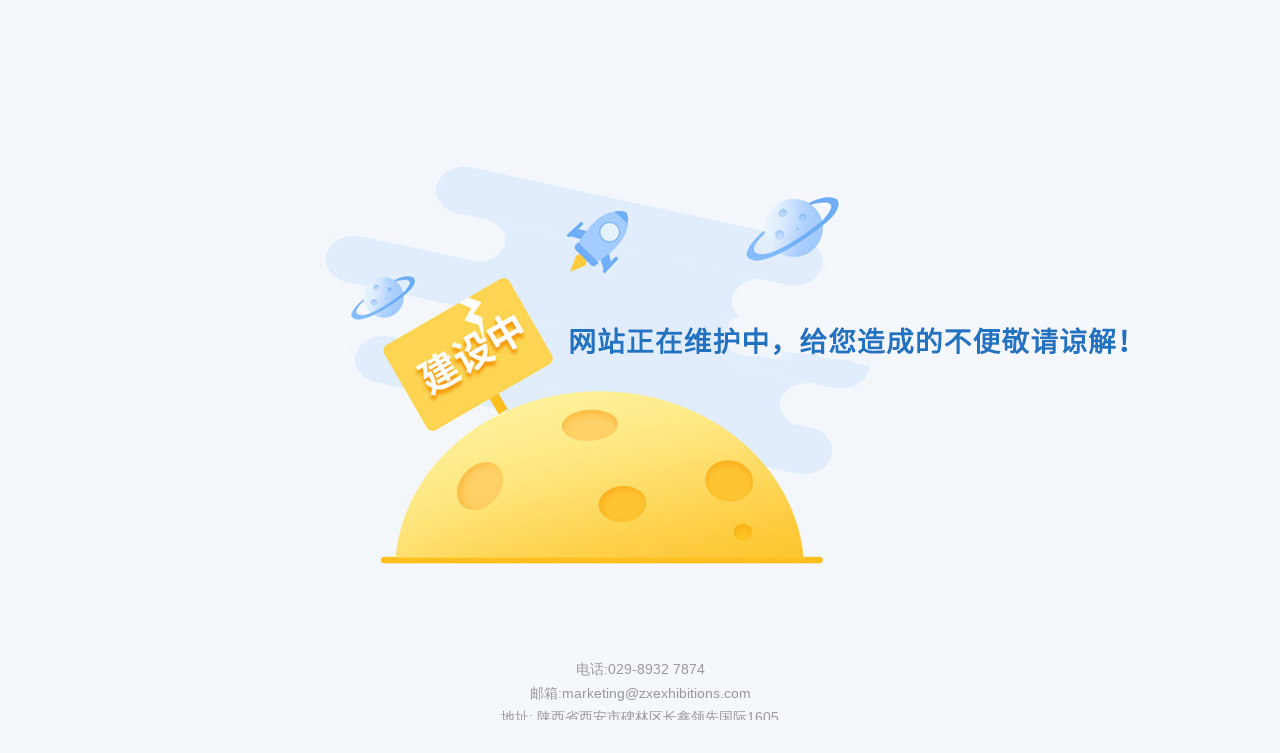

--- FILE ---
content_type: text/html
request_url: http://zxexhibitions.com/
body_size: 1094
content:
<!DOCTYPE html>
<html>
<head>
    <title>挚勋恒会展广告有限公司</title>
    <meta charset="utf-8">
    <meta name="viewport" content="width=device-width,initial-scale=1.0,maximum-scale=1.0,user-scalable=0">
    <meta http-equiv="X-UA-Compatible" content="IE=edge">
    <link type="text/css" rel="stylesheet" href="images/whz.css?v=3" />
</head>
<body>
<div class="sy">
<img src="images/jsz.jpg">
</div>
<div class="foot">
    <footer class="Bottom">
        <section class="Main">
    
             <p>电话:029-8932 7874<br />邮箱:marketing@zxexhibitions.com<br />地址: 陕西省西安市碑林区长鑫领先国际1605<br />Copyright © 2020 Xian Zhi Xun Heng Exhibition Advertisement &nbsp;Co., Ltd. All Rights Reserved. &nbsp;<a href="https://beian.miit.gov.cn/" target="_blank">陕ICP备2020015314号-1</a> &nbsp;<a href="http://www.beian.gov.cn/portal/registerSystemInfo?recordcode=61019102000150" target="_blank">陕公网安备 &nbsp;61010302000469 号 </a> &nbsp;</p>
            </p>
        </section>



    </footer>
</div>
</body>
</html>

--- FILE ---
content_type: text/css
request_url: http://zxexhibitions.com/images/whz.css?v=3
body_size: 2196
content:
@charset "utf-8";
/* CSS Document */
/*公共样式与首页样式*/
A {
    TEXT-DECORATION: none;
}

A {
    color: #505050;
    outline: none;
}

A:visited {
    color: #505050;
}

A:active {
    color: #505050
}

A:hover {
    COLOR: #fd7c00
}

BODY {
    margin: 0px;
    padding: 0;
    font-family: Arial, "微软雅黑";
    background: #f4f7fc;
    color: #505050;
}

body, html {
    width: 100%;
    height: 100%;
}

p, h1, h2, h3, h4, h5, h6, ul, li, input, dl, dt, dd, header, article, iframe, footer, ol, div, img {
    margin: 0px;
    padding: 0px;
}

button {
    border: 0;
    background: none;
}

input {
    border: 0px;
}

img, button, label,:before,:after {
    border: 0px;
    vertical-align: middle;
    -webkit-transition: all 0.2s linear;
    -moz-transition: all 0.2s linear;
    -o-transition: all 0.2s linear;
    -ms-transition: all 0.2s linear;
    transition: all 0.2s linear;
    max-width: 100%;
    height: auto;
}

li {
    list-style: none;
}

a, i, p, h1, h2, h3, h4, h5, h6, span, :before, :after {
    outline: none;
    -webkit-transition: all 0.2s linear;
    -moz-transition: all 0.2s linear;
    -o-transition: all 0.2s linear;
    -ms-transition: all 0.2s linear;
    transition: all 0.2s linear;
}

b, label {
    font-weight: normal;
}

input, button, select, textarea {
    outline: none;
    font-family: "微软雅黑";
    font-size: 12px;
}

.left {
    float: left;
}

.right {
    float: right;
}

.clear {
    clear: both;
    margin: 0px;
    padding: 0px;
    height: 0px;
}

@media only screen and (max-width: 1200px) {
    .main {
        width: 100%;
        margin: 0px auto;
    }

    body {
        font-size: 12px;
        line-height: 1.5;
    }


}
.sy{
   width:100%;
    text-align: center;
}
@media only screen and (min-width: 1200px) {
    .sy{
        padding:50px 0 10px 0;
    }
    .main {
        width: 1200px;
        margin: 0px auto;
    }

    body {
        font-size: 14px;
        line-height: 24px;
    }

}
.foot{
    width:100%;
    text-align: center;
    color:#999;
}